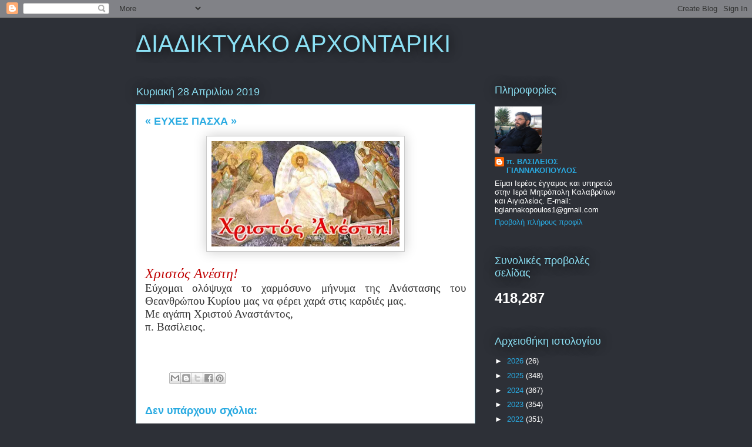

--- FILE ---
content_type: text/html; charset=UTF-8
request_url: https://bgiannakopoulos1.blogspot.com/b/stats?style=BLACK_TRANSPARENT&timeRange=ALL_TIME&token=APq4FmBp7_FENmrAM-A2FB0qG3LVEN4bi14uCmFT_fFuYow3o-0LLZKRf_J_vmzRFM-KANx9DPMKnmJChSyiWT3W_bw_kqfyLg
body_size: -18
content:
{"total":418287,"sparklineOptions":{"backgroundColor":{"fillOpacity":0.1,"fill":"#000000"},"series":[{"areaOpacity":0.3,"color":"#202020"}]},"sparklineData":[[0,3],[1,3],[2,7],[3,4],[4,12],[5,7],[6,6],[7,18],[8,9],[9,23],[10,25],[11,99],[12,71],[13,9],[14,8],[15,4],[16,5],[17,20],[18,24],[19,25],[20,92],[21,66],[22,57],[23,9],[24,4],[25,14],[26,5],[27,10],[28,3],[29,2]],"nextTickMs":1800000}